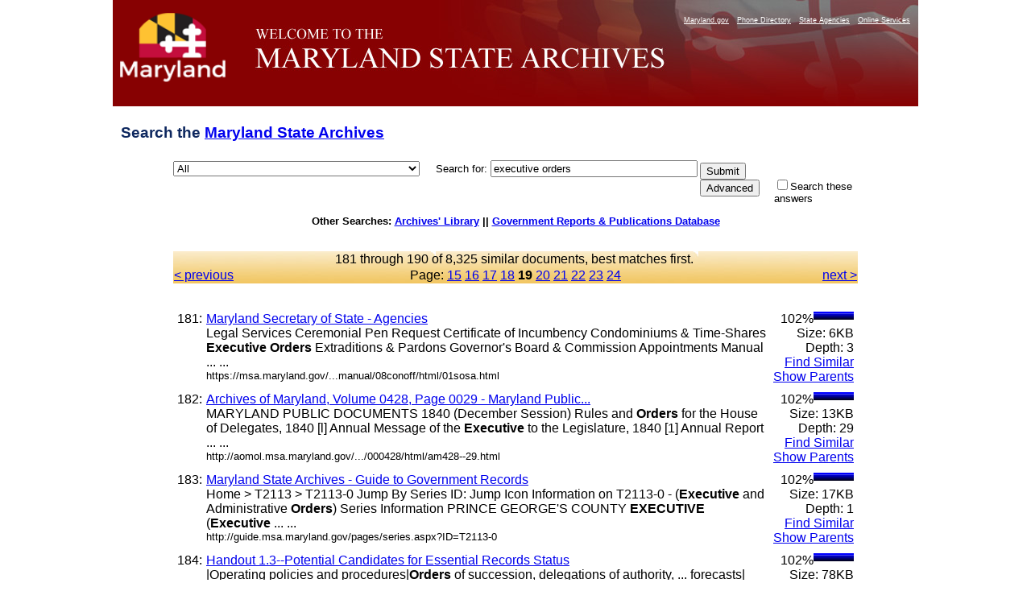

--- FILE ---
content_type: text/html
request_url: https://query.msa.maryland.gov/texis/search/mlt.html?query=executive+orders&pr=All&prox=page&rorder=500&rprox=500&rdfreq=500&rwfreq=500&rlead=500&rdepth=0&sufs=0&order=r&opts=adv&cmd=mlt&id=598a8c9dd&m=1&p=1&maxr=668&jump=180&sk=............9........_........1........-,...........1.13........_.......2.4..1......-,...........3.18........_.......5.4..2....1..-,...........3.28........_.......5.4..2....1..-,...........3.37........_.....1..5.4..2....1..-,...........3.47........_.....1..5.4..2....1..-,...........3.57........_.....1..5.4..2....1..-,...........4.61........_..1..1.1.1.7.9..2....3..-,...........9.61........_..1..1.1.1.11.12..5...2.3..-,...........13.61........_.1.1..1.1.1.12.15..6..1.2.3..-,.....1..1....13.61....1.._...1....1.1.1.1.6.1.1.1..2-.,.....2..2....13.61.._............1..........-..1.._1...1....1.3.3.1.6.1.1.1..4-.,.....4..2....13.61.._............1..........-..1.._2...1....1.3.9.1.6.1.1.1..6-.,.....5..3....13.61.._........1....1..........-..1.._3...1....1.4.10.1.6.1.1.1..6-.,.....7..4....13.61.._....1....1....2..........-..1.._3...1....1.4.10.1.6.1.1.1..11-.,.....7..4....13.61.._....1....1....3..........-..1.._3...1..1.1.1.4.10.1.6.1.1.1..18-.&dropXSL=html
body_size: 56727
content:
<HTML xmlns:u="http://www.thunderstone.com/ParametricSearch/1.0/" xmlns:ts="http://www.thunderstone.com/xml/2.0/">
<HEAD>
<meta http-equiv="Content-Type" content="text/html; charset=UTF-8">
<META name="robots" content="noindex">
<TITLE>Search the Archives: executive orders</TITLE>
<style type="text/css">
                    .groupIndent {margin-left: 1cm}
                    body {
                        
						font-family: Arial, Helvetica, sans-serif;
font-size: 80%;
background-color: #ffffff;
/*background-image: url(http://msa.md.gov/msa/homepage/images/page/bodybg.gif);*/
background-position: center;
margin: 0px;
padding: 0px;
text-align: center;
						
                    }
                    th {
                        vertical-align: top;
                    }
                    td {
                        vertical-align: top;
                    }
                    td.results {
                        vertical-align: top;
                        border-right: 0pt solid black;
                    }
                    td.refine {
                        padding-left: 1em;
                        background-color: #DDFFDD;
                        border-left: 1pt solid black;
                    }
                    .result {
                        margin-bottom: 1em;
                    }
					
#footer {
	clear: both;
	background-color: #870102;
	color: #E3E3E3;
	text-align: right;
	margin: 0px;
	padding: 10px 5px 5px 0px;
	width: 1000px;
    margin-left: auto;
    margin-right: auto;
}
#footer a {
	color: #FFFF99;
	text-decoration: none;
}
#container {
	width: 1000px;
	text-align: left;
	margin-left: auto;
	margin-right: auto;
	text-align: left;
	margin-top:0px;
	margin-bottom:0px;
	background-color: #666666;
	padding: 0px;
}
#banner {
	height: 132px;
	width:1000px;
	background-image: url(https://msa.maryland.gov/msa/homepage/images/page/banner8.jpg);
	background-repeat: no-repeat;
}
#mdlogo {
	float: left;
	height: 132px;
	width: 168px;
}
@media handheld {
#mdlogo { display: none; }
}
h1{
	font-family: Geneva, Arial, Helvetica, sans-serif;
	font-size: 1.5em;

	padding: .5em 10px .5em 10px;
	color: #0e285f;
}
#levelOnefeatures P {
	PADDING-RIGHT: 10px; PADDING-LEFT: 10px; FONT-WEIGHT: normal; FONT-SIZE: 100%; MARGIN-BOTTOM: 12px; COLOR:#3B4551; LINE-HEIGHT: normal; font-family:Verdana, Arial, Helvetica, sans-serif /*color was #005983, 42525a*/
}
	form {
						width: 1000px;
	text-align: left;
	margin-left: auto;
	margin-right: auto;
					}
	table {
	text-align: left;
	margin-left: auto;
	margin-right: auto;
					}

                </style>
<script type="text/javascript" src="https://www.maryland.gov/branding/statewideNavigation.js"></script>
</HEAD>
<BODY BGCOLOR="white">
<div id="container"><div id="banner">
<br><div id="mdlogo"><a href="https://www.maryland.gov"><img src="https://msa.maryland.gov/msa/homepage/egov/img/mdgov_crown_logo.png" alt="maryland.gov" width="150" height="90" border="0"></a></div>
<div align="right"><script type="text/javascript">showStatewideNavigation("white");</script></div>
</div></div>
<!--115 /search:3818: REX: Unneeded escape sequence `\_': treated as plain `_'--><!--115 /search:3819: REX: Unneeded escape sequence `\_': treated as plain `_'--><!--115 /search:3819: REX: Unneeded escape sequence `\_': treated as plain `_'--><FORM METHOD="get" ACTION="/texis/search"><TABLE WIDTH="850" BORDER="0" CELLSPACING="0" CELLPADDING="0">
<INPUT TYPE="hidden" NAME="mode" VALUE=""><INPUT TYPE="hidden" NAME="opts" VALUE="adv"><INPUT TYPE="hidden" NAME="dropXSL" VALUE="html"><INPUT TYPE="hidden" NAME="prox" VALUE="page"><INPUT TYPE="hidden" NAME="rorder" VALUE="500"><INPUT TYPE="hidden" NAME="rprox" VALUE="500"><INPUT TYPE="hidden" NAME="rdfreq" VALUE="500"><INPUT TYPE="hidden" NAME="rwfreq" VALUE="500"><INPUT TYPE="hidden" NAME="rlead" VALUE="500"><INPUT TYPE="hidden" NAME="rdepth" VALUE="0"><INPUT TYPE="hidden" NAME="sufs" VALUE="0"><INPUT TYPE="hidden" NAME="order" VALUE="r"><h1>Search the <a HREF="https://msa.maryland.gov/" title="Back to homepage">Maryland State Archives</a>
</h1>
<TR>
<TD width="10%" NOWRAP>
<select name="pr" id="site"><option value="All" selected>All</option>
<option value="african_american_research_coll">African American Research</option>
<option value="art_collection">Art Collection</option>
<option value="aom_coll">Archives of Maryland Online</option>
<option value="baltimorecityhist1_coll">Baltimore City Archives</option>
<option value="bio_coll">Biography Files</option>
<option value="esr_coll">Early State Records</option>
<option value="guide_coll">Guide to Government Records Website</option>
<option value="guide_meta">Guide to Government Records Files</option>
<option value="probate_carr">-Colonial Era Probate Record Index</option>
<option value="mdslavery_coll">Legacy of Slavery</option>
<option value="pgfreedomrecords_coll">-Prince George's County Freedom Records Index</option>
<option value="mdhistory_coll">Maryland History</option>
<option value="mdmanual_coll">Maryland Manual On-Line</option>
<option value="mayis_coll">Mayis Indigenous Records</option>
<option value="records_guide">Records Management</option>
<option value="special_coll">Special Collections</option>
<option value="carr_group">St. Mary's City Career Files</option>
<option value="teachingamericanhistory_coll">Teaching American History</option>
<option value="newsletters">MSA Newsletters (The Bulldog, The Clamshell)</option></select>     
	  <FONT FACE="Arial,Helvetica" SIZE="-1">Search for: </FONT><FONT FACE="Arial,Helvetica"><INPUT SIZE="30" NAME="query" VALUE="executive orders"></FONT>
</TD>
<TD rowspan="100"><table><tr><td>
<INPUT TYPE="submit" NAME="submit" VALUE="Submit"><INPUT TYPE="submit" NAME="cmd" VALUE="Advanced">
</td></tr></table></TD>
</TR>
<TR>
<TD> </TD>
<TD><FONT SIZE="-1" FACE="Arial,Helvetica"><INPUT TYPE="CHECKBOX" NAME="refine" VALUE="executive orders">Search these answers</FONT></TD>
</TR>
</TABLE></FORM>
<b>Other Searches: <a href="http://library.msa.maryland.gov/pages/home.aspx">Archives' Library</a> ||
		   <a href="http://www.mdarchives.state.md.us/msa/refserv/govpub/html/search.html">Government Reports &amp; Publications Database</a></b><br><br><br><TABLE WIDTH="850" BORDER="0" CELLPADDING="1" CELLSPACING="0" style="background-image:url(https://msa.maryland.gov/msa/homepage/images/page/tabright2.jpg)" margin-left="auto" margin-right="auto">
<TR><TD COLSPAN="3" ALIGN="CENTER"><FONT FACE="Arial,Helvetica">181 through 190 of 
 8,325 similar documents, best matches first. <a href=""></a></FONT></TD></TR>
<TR>
<TD WIDTH="20%" VALIGN="CENTER" ALIGN="LEFT"><FONT FACE="Arial,Helvetica"><a href="/texis/search/mlt.html?query=executive+orders&amp;pr=All&amp;prox=page&amp;rorder=500&amp;rprox=500&amp;rdfreq=500&amp;rwfreq=500&amp;rlead=500&amp;rdepth=0&amp;sufs=0&amp;order=r&amp;opts=adv&amp;cmd=mlt&amp;id=598a8c9dd&amp;m=1&amp;p=1&amp;maxr=668&amp;jump=170&amp;sk=............9........_........1........-,...........1.13........_.......2.4..1......-,...........3.18........_.......5.4..2....1..-,...........3.28........_.......5.4..2....1..-,...........3.37........_.....1..5.4..2....1..-,...........3.47........_.....1..5.4..2....1..-,...........3.57........_.....1..5.4..2....1..-,...........4.61........_..1..1.1.1.7.9..2....3..-,...........9.61........_..1..1.1.1.11.12..5...2.3..-,...........13.61........_.1.1..1.1.1.12.15..6..1.2.3..-,.....1..1....13.61....1.._...1....1.1.1.1.6.1.1.1..2-.,.....2..2....13.61.._............1..........-..1.._1...1....1.3.3.1.6.1.1.1..4-.,.....4..2....13.61.._............1..........-..1.._2...1....1.3.9.1.6.1.1.1..6-.,.....5..3....13.61.._........1....1..........-..1.._3...1....1.4.10.1.6.1.1.1..6-.,.....7..4....13.61.._....1....1....2..........-..1.._3...1....1.4.10.1.6.1.1.1..11-.,.....7..4....13.61.._....1....1....3..........-..1.._3...1..1.1.1.4.10.1.6.1.1.1..18-.,.....7..4....13.61.._....1....1....3..........-..1.._3..2.1.3.2.1.1.4.10.1.10.1.1.1..18-.,.....7..4....13.61.._....1....1....3..........-..1.._4..3.1.6.4.4.1.4.11.1.11.1.1.1..18-.,.....7..6.1...14.61.._....1....1....4..........-..1.._5..3.1.6.4.6.3.4.12.1.11.1.1.1..19-.&amp;dropXSL=html">&lt; previous
                                        </a></FONT></TD>
<TD ALIGN="CENTER" WIDTH="60%"><FONT FACE="Arial,Helvetica">Page: <a href="/texis/search/mlt.html?query=executive+orders&amp;pr=All&amp;prox=page&amp;rorder=500&amp;rprox=500&amp;rdfreq=500&amp;rwfreq=500&amp;rlead=500&amp;rdepth=0&amp;sufs=0&amp;order=r&amp;opts=adv&amp;cmd=mlt&amp;id=598a8c9dd&amp;m=1&amp;p=1&amp;maxr=668&amp;jump=140&amp;sk=............9........_........1........-,...........1.13........_.......2.4..1......-,...........3.18........_.......5.4..2....1..-,...........3.28........_.......5.4..2....1..-,...........3.37........_.....1..5.4..2....1..-,...........3.47........_.....1..5.4..2....1..-,...........3.57........_.....1..5.4..2....1..-,...........4.61........_..1..1.1.1.7.9..2....3..-,...........9.61........_..1..1.1.1.11.12..5...2.3..-,...........13.61........_.1.1..1.1.1.12.15..6..1.2.3..-,.....1..1....13.61....1.._...1....1.1.1.1.6.1.1.1..2-.,.....2..2....13.61.._............1..........-..1.._1...1....1.3.3.1.6.1.1.1..4-.,.....4..2....13.61.._............1..........-..1.._2...1....1.3.9.1.6.1.1.1..6-.,.....5..3....13.61.._........1....1..........-..1.._3...1....1.4.10.1.6.1.1.1..6-.,.....7..4....13.61.._....1....1....2..........-..1.._3...1....1.4.10.1.6.1.1.1..11-.,.....7..4....13.61.._....1....1....3..........-..1.._3...1..1.1.1.4.10.1.6.1.1.1..18-.,.....7..4....13.61.._....1....1....3..........-..1.._3..2.1.3.2.1.1.4.10.1.10.1.1.1..18-.,.....7..4....13.61.._....1....1....3..........-..1.._4..3.1.6.4.4.1.4.11.1.11.1.1.1..18-.,.....7..6.1...14.61.._....1....1....4..........-..1.._5..3.1.6.4.6.3.4.12.1.11.1.1.1..19-.&amp;dropXSL=html">15</a> <a href="/texis/search/mlt.html?query=executive+orders&amp;pr=All&amp;prox=page&amp;rorder=500&amp;rprox=500&amp;rdfreq=500&amp;rwfreq=500&amp;rlead=500&amp;rdepth=0&amp;sufs=0&amp;order=r&amp;opts=adv&amp;cmd=mlt&amp;id=598a8c9dd&amp;m=1&amp;p=1&amp;maxr=668&amp;jump=150&amp;sk=............9........_........1........-,...........1.13........_.......2.4..1......-,...........3.18........_.......5.4..2....1..-,...........3.28........_.......5.4..2....1..-,...........3.37........_.....1..5.4..2....1..-,...........3.47........_.....1..5.4..2....1..-,...........3.57........_.....1..5.4..2....1..-,...........4.61........_..1..1.1.1.7.9..2....3..-,...........9.61........_..1..1.1.1.11.12..5...2.3..-,...........13.61........_.1.1..1.1.1.12.15..6..1.2.3..-,.....1..1....13.61....1.._...1....1.1.1.1.6.1.1.1..2-.,.....2..2....13.61.._............1..........-..1.._1...1....1.3.3.1.6.1.1.1..4-.,.....4..2....13.61.._............1..........-..1.._2...1....1.3.9.1.6.1.1.1..6-.,.....5..3....13.61.._........1....1..........-..1.._3...1....1.4.10.1.6.1.1.1..6-.,.....7..4....13.61.._....1....1....2..........-..1.._3...1....1.4.10.1.6.1.1.1..11-.,.....7..4....13.61.._....1....1....3..........-..1.._3...1..1.1.1.4.10.1.6.1.1.1..18-.,.....7..4....13.61.._....1....1....3..........-..1.._3..2.1.3.2.1.1.4.10.1.10.1.1.1..18-.,.....7..4....13.61.._....1....1....3..........-..1.._4..3.1.6.4.4.1.4.11.1.11.1.1.1..18-.,.....7..6.1...14.61.._....1....1....4..........-..1.._5..3.1.6.4.6.3.4.12.1.11.1.1.1..19-.&amp;dropXSL=html">16</a> <a href="/texis/search/mlt.html?query=executive+orders&amp;pr=All&amp;prox=page&amp;rorder=500&amp;rprox=500&amp;rdfreq=500&amp;rwfreq=500&amp;rlead=500&amp;rdepth=0&amp;sufs=0&amp;order=r&amp;opts=adv&amp;cmd=mlt&amp;id=598a8c9dd&amp;m=1&amp;p=1&amp;maxr=668&amp;jump=160&amp;sk=............9........_........1........-,...........1.13........_.......2.4..1......-,...........3.18........_.......5.4..2....1..-,...........3.28........_.......5.4..2....1..-,...........3.37........_.....1..5.4..2....1..-,...........3.47........_.....1..5.4..2....1..-,...........3.57........_.....1..5.4..2....1..-,...........4.61........_..1..1.1.1.7.9..2....3..-,...........9.61........_..1..1.1.1.11.12..5...2.3..-,...........13.61........_.1.1..1.1.1.12.15..6..1.2.3..-,.....1..1....13.61....1.._...1....1.1.1.1.6.1.1.1..2-.,.....2..2....13.61.._............1..........-..1.._1...1....1.3.3.1.6.1.1.1..4-.,.....4..2....13.61.._............1..........-..1.._2...1....1.3.9.1.6.1.1.1..6-.,.....5..3....13.61.._........1....1..........-..1.._3...1....1.4.10.1.6.1.1.1..6-.,.....7..4....13.61.._....1....1....2..........-..1.._3...1....1.4.10.1.6.1.1.1..11-.,.....7..4....13.61.._....1....1....3..........-..1.._3...1..1.1.1.4.10.1.6.1.1.1..18-.,.....7..4....13.61.._....1....1....3..........-..1.._3..2.1.3.2.1.1.4.10.1.10.1.1.1..18-.,.....7..4....13.61.._....1....1....3..........-..1.._4..3.1.6.4.4.1.4.11.1.11.1.1.1..18-.,.....7..6.1...14.61.._....1....1....4..........-..1.._5..3.1.6.4.6.3.4.12.1.11.1.1.1..19-.&amp;dropXSL=html">17</a> <a href="/texis/search/mlt.html?query=executive+orders&amp;pr=All&amp;prox=page&amp;rorder=500&amp;rprox=500&amp;rdfreq=500&amp;rwfreq=500&amp;rlead=500&amp;rdepth=0&amp;sufs=0&amp;order=r&amp;opts=adv&amp;cmd=mlt&amp;id=598a8c9dd&amp;m=1&amp;p=1&amp;maxr=668&amp;jump=170&amp;sk=............9........_........1........-,...........1.13........_.......2.4..1......-,...........3.18........_.......5.4..2....1..-,...........3.28........_.......5.4..2....1..-,...........3.37........_.....1..5.4..2....1..-,...........3.47........_.....1..5.4..2....1..-,...........3.57........_.....1..5.4..2....1..-,...........4.61........_..1..1.1.1.7.9..2....3..-,...........9.61........_..1..1.1.1.11.12..5...2.3..-,...........13.61........_.1.1..1.1.1.12.15..6..1.2.3..-,.....1..1....13.61....1.._...1....1.1.1.1.6.1.1.1..2-.,.....2..2....13.61.._............1..........-..1.._1...1....1.3.3.1.6.1.1.1..4-.,.....4..2....13.61.._............1..........-..1.._2...1....1.3.9.1.6.1.1.1..6-.,.....5..3....13.61.._........1....1..........-..1.._3...1....1.4.10.1.6.1.1.1..6-.,.....7..4....13.61.._....1....1....2..........-..1.._3...1....1.4.10.1.6.1.1.1..11-.,.....7..4....13.61.._....1....1....3..........-..1.._3...1..1.1.1.4.10.1.6.1.1.1..18-.,.....7..4....13.61.._....1....1....3..........-..1.._3..2.1.3.2.1.1.4.10.1.10.1.1.1..18-.,.....7..4....13.61.._....1....1....3..........-..1.._4..3.1.6.4.4.1.4.11.1.11.1.1.1..18-.,.....7..6.1...14.61.._....1....1....4..........-..1.._5..3.1.6.4.6.3.4.12.1.11.1.1.1..19-.&amp;dropXSL=html">18</a> <B>19</B> <a href="/texis/search/mlt.html?query=executive+orders&amp;pr=All&amp;prox=page&amp;rorder=500&amp;rprox=500&amp;rdfreq=500&amp;rwfreq=500&amp;rlead=500&amp;rdepth=0&amp;sufs=0&amp;order=r&amp;opts=adv&amp;cmd=mlt&amp;id=598a8c9dd&amp;m=1&amp;p=1&amp;maxr=668&amp;jump=190&amp;sk=............9........_........1........-,...........1.13........_.......2.4..1......-,...........3.18........_.......5.4..2....1..-,...........3.28........_.......5.4..2....1..-,...........3.37........_.....1..5.4..2....1..-,...........3.47........_.....1..5.4..2....1..-,...........3.57........_.....1..5.4..2....1..-,...........4.61........_..1..1.1.1.7.9..2....3..-,...........9.61........_..1..1.1.1.11.12..5...2.3..-,...........13.61........_.1.1..1.1.1.12.15..6..1.2.3..-,.....1..1....13.61....1.._...1....1.1.1.1.6.1.1.1..2-.,.....2..2....13.61.._............1..........-..1.._1...1....1.3.3.1.6.1.1.1..4-.,.....4..2....13.61.._............1..........-..1.._2...1....1.3.9.1.6.1.1.1..6-.,.....5..3....13.61.._........1....1..........-..1.._3...1....1.4.10.1.6.1.1.1..6-.,.....7..4....13.61.._....1....1....2..........-..1.._3...1....1.4.10.1.6.1.1.1..11-.,.....7..4....13.61.._....1....1....3..........-..1.._3...1..1.1.1.4.10.1.6.1.1.1..18-.,.....7..4....13.61.._....1....1....3..........-..1.._3..2.1.3.2.1.1.4.10.1.10.1.1.1..18-.,.....7..4....13.61.._....1....1....3..........-..1.._4..3.1.6.4.4.1.4.11.1.11.1.1.1..18-.,.....7..6.1...14.61.._....1....1....4..........-..1.._5..3.1.6.4.6.3.4.12.1.11.1.1.1..19-.&amp;dropXSL=html">20</a> <a href="/texis/search/mlt.html?query=executive+orders&amp;pr=All&amp;prox=page&amp;rorder=500&amp;rprox=500&amp;rdfreq=500&amp;rwfreq=500&amp;rlead=500&amp;rdepth=0&amp;sufs=0&amp;order=r&amp;opts=adv&amp;cmd=mlt&amp;id=598a8c9dd&amp;m=1&amp;p=1&amp;maxr=668&amp;jump=200&amp;sk=............9........_........1........-,...........1.13........_.......2.4..1......-,...........3.18........_.......5.4..2....1..-,...........3.28........_.......5.4..2....1..-,...........3.37........_.....1..5.4..2....1..-,...........3.47........_.....1..5.4..2....1..-,...........3.57........_.....1..5.4..2....1..-,...........4.61........_..1..1.1.1.7.9..2....3..-,...........9.61........_..1..1.1.1.11.12..5...2.3..-,...........13.61........_.1.1..1.1.1.12.15..6..1.2.3..-,.....1..1....13.61....1.._...1....1.1.1.1.6.1.1.1..2-.,.....2..2....13.61.._............1..........-..1.._1...1....1.3.3.1.6.1.1.1..4-.,.....4..2....13.61.._............1..........-..1.._2...1....1.3.9.1.6.1.1.1..6-.,.....5..3....13.61.._........1....1..........-..1.._3...1....1.4.10.1.6.1.1.1..6-.,.....7..4....13.61.._....1....1....2..........-..1.._3...1....1.4.10.1.6.1.1.1..11-.,.....7..4....13.61.._....1....1....3..........-..1.._3...1..1.1.1.4.10.1.6.1.1.1..18-.,.....7..4....13.61.._....1....1....3..........-..1.._3..2.1.3.2.1.1.4.10.1.10.1.1.1..18-.,.....7..4....13.61.._....1....1....3..........-..1.._4..3.1.6.4.4.1.4.11.1.11.1.1.1..18-.,.....7..6.1...14.61.._....1....1....4..........-..1.._5..3.1.6.4.6.3.4.12.1.11.1.1.1..19-.&amp;dropXSL=html">21</a> <a href="/texis/search/mlt.html?query=executive+orders&amp;pr=All&amp;prox=page&amp;rorder=500&amp;rprox=500&amp;rdfreq=500&amp;rwfreq=500&amp;rlead=500&amp;rdepth=0&amp;sufs=0&amp;order=r&amp;opts=adv&amp;cmd=mlt&amp;id=598a8c9dd&amp;m=1&amp;p=1&amp;maxr=668&amp;jump=210&amp;sk=............9........_........1........-,...........1.13........_.......2.4..1......-,...........3.18........_.......5.4..2....1..-,...........3.28........_.......5.4..2....1..-,...........3.37........_.....1..5.4..2....1..-,...........3.47........_.....1..5.4..2....1..-,...........3.57........_.....1..5.4..2....1..-,...........4.61........_..1..1.1.1.7.9..2....3..-,...........9.61........_..1..1.1.1.11.12..5...2.3..-,...........13.61........_.1.1..1.1.1.12.15..6..1.2.3..-,.....1..1....13.61....1.._...1....1.1.1.1.6.1.1.1..2-.,.....2..2....13.61.._............1..........-..1.._1...1....1.3.3.1.6.1.1.1..4-.,.....4..2....13.61.._............1..........-..1.._2...1....1.3.9.1.6.1.1.1..6-.,.....5..3....13.61.._........1....1..........-..1.._3...1....1.4.10.1.6.1.1.1..6-.,.....7..4....13.61.._....1....1....2..........-..1.._3...1....1.4.10.1.6.1.1.1..11-.,.....7..4....13.61.._....1....1....3..........-..1.._3...1..1.1.1.4.10.1.6.1.1.1..18-.,.....7..4....13.61.._....1....1....3..........-..1.._3..2.1.3.2.1.1.4.10.1.10.1.1.1..18-.,.....7..4....13.61.._....1....1....3..........-..1.._4..3.1.6.4.4.1.4.11.1.11.1.1.1..18-.,.....7..6.1...14.61.._....1....1....4..........-..1.._5..3.1.6.4.6.3.4.12.1.11.1.1.1..19-.&amp;dropXSL=html">22</a> <a href="/texis/search/mlt.html?query=executive+orders&amp;pr=All&amp;prox=page&amp;rorder=500&amp;rprox=500&amp;rdfreq=500&amp;rwfreq=500&amp;rlead=500&amp;rdepth=0&amp;sufs=0&amp;order=r&amp;opts=adv&amp;cmd=mlt&amp;id=598a8c9dd&amp;m=1&amp;p=1&amp;maxr=668&amp;jump=220&amp;sk=............9........_........1........-,...........1.13........_.......2.4..1......-,...........3.18........_.......5.4..2....1..-,...........3.28........_.......5.4..2....1..-,...........3.37........_.....1..5.4..2....1..-,...........3.47........_.....1..5.4..2....1..-,...........3.57........_.....1..5.4..2....1..-,...........4.61........_..1..1.1.1.7.9..2....3..-,...........9.61........_..1..1.1.1.11.12..5...2.3..-,...........13.61........_.1.1..1.1.1.12.15..6..1.2.3..-,.....1..1....13.61....1.._...1....1.1.1.1.6.1.1.1..2-.,.....2..2....13.61.._............1..........-..1.._1...1....1.3.3.1.6.1.1.1..4-.,.....4..2....13.61.._............1..........-..1.._2...1....1.3.9.1.6.1.1.1..6-.,.....5..3....13.61.._........1....1..........-..1.._3...1....1.4.10.1.6.1.1.1..6-.,.....7..4....13.61.._....1....1....2..........-..1.._3...1....1.4.10.1.6.1.1.1..11-.,.....7..4....13.61.._....1....1....3..........-..1.._3...1..1.1.1.4.10.1.6.1.1.1..18-.,.....7..4....13.61.._....1....1....3..........-..1.._3..2.1.3.2.1.1.4.10.1.10.1.1.1..18-.,.....7..4....13.61.._....1....1....3..........-..1.._4..3.1.6.4.4.1.4.11.1.11.1.1.1..18-.,.....7..6.1...14.61.._....1....1....4..........-..1.._5..3.1.6.4.6.3.4.12.1.11.1.1.1..19-.&amp;dropXSL=html">23</a> <a href="/texis/search/mlt.html?query=executive+orders&amp;pr=All&amp;prox=page&amp;rorder=500&amp;rprox=500&amp;rdfreq=500&amp;rwfreq=500&amp;rlead=500&amp;rdepth=0&amp;sufs=0&amp;order=r&amp;opts=adv&amp;cmd=mlt&amp;id=598a8c9dd&amp;m=1&amp;p=1&amp;maxr=668&amp;jump=230&amp;sk=............9........_........1........-,...........1.13........_.......2.4..1......-,...........3.18........_.......5.4..2....1..-,...........3.28........_.......5.4..2....1..-,...........3.37........_.....1..5.4..2....1..-,...........3.47........_.....1..5.4..2....1..-,...........3.57........_.....1..5.4..2....1..-,...........4.61........_..1..1.1.1.7.9..2....3..-,...........9.61........_..1..1.1.1.11.12..5...2.3..-,...........13.61........_.1.1..1.1.1.12.15..6..1.2.3..-,.....1..1....13.61....1.._...1....1.1.1.1.6.1.1.1..2-.,.....2..2....13.61.._............1..........-..1.._1...1....1.3.3.1.6.1.1.1..4-.,.....4..2....13.61.._............1..........-..1.._2...1....1.3.9.1.6.1.1.1..6-.,.....5..3....13.61.._........1....1..........-..1.._3...1....1.4.10.1.6.1.1.1..6-.,.....7..4....13.61.._....1....1....2..........-..1.._3...1....1.4.10.1.6.1.1.1..11-.,.....7..4....13.61.._....1....1....3..........-..1.._3...1..1.1.1.4.10.1.6.1.1.1..18-.,.....7..4....13.61.._....1....1....3..........-..1.._3..2.1.3.2.1.1.4.10.1.10.1.1.1..18-.,.....7..4....13.61.._....1....1....3..........-..1.._4..3.1.6.4.4.1.4.11.1.11.1.1.1..18-.,.....7..6.1...14.61.._....1....1....4..........-..1.._5..3.1.6.4.6.3.4.12.1.11.1.1.1..19-.&amp;dropXSL=html">24</a></FONT></TD>
<TD WIDTH="20%" ALIGN="RIGHT"><FONT FACE="Arial,Helvetica"><a href="/texis/search/mlt.html?query=executive+orders&amp;pr=All&amp;prox=page&amp;rorder=500&amp;rprox=500&amp;rdfreq=500&amp;rwfreq=500&amp;rlead=500&amp;rdepth=0&amp;sufs=0&amp;order=r&amp;opts=adv&amp;cmd=mlt&amp;id=598a8c9dd&amp;m=1&amp;p=1&amp;maxr=668&amp;jump=190&amp;sk=............9........_........1........-,...........1.13........_.......2.4..1......-,...........3.18........_.......5.4..2....1..-,...........3.28........_.......5.4..2....1..-,...........3.37........_.....1..5.4..2....1..-,...........3.47........_.....1..5.4..2....1..-,...........3.57........_.....1..5.4..2....1..-,...........4.61........_..1..1.1.1.7.9..2....3..-,...........9.61........_..1..1.1.1.11.12..5...2.3..-,...........13.61........_.1.1..1.1.1.12.15..6..1.2.3..-,.....1..1....13.61....1.._...1....1.1.1.1.6.1.1.1..2-.,.....2..2....13.61.._............1..........-..1.._1...1....1.3.3.1.6.1.1.1..4-.,.....4..2....13.61.._............1..........-..1.._2...1....1.3.9.1.6.1.1.1..6-.,.....5..3....13.61.._........1....1..........-..1.._3...1....1.4.10.1.6.1.1.1..6-.,.....7..4....13.61.._....1....1....2..........-..1.._3...1....1.4.10.1.6.1.1.1..11-.,.....7..4....13.61.._....1....1....3..........-..1.._3...1..1.1.1.4.10.1.6.1.1.1..18-.,.....7..4....13.61.._....1....1....3..........-..1.._3..2.1.3.2.1.1.4.10.1.10.1.1.1..18-.,.....7..4....13.61.._....1....1....3..........-..1.._4..3.1.6.4.4.1.4.11.1.11.1.1.1..18-.,.....7..6.1...14.61.._....1....1....4..........-..1.._5..3.1.6.4.6.3.4.12.1.11.1.1.1..19-.&amp;dropXSL=html"> next &gt;
                                        </a></FONT></TD>
</TR>
</TABLE>
<br><BR><TABLE WIDTH="850" BORDER="0" CELLPADDING="0" CELLSPACING="0"><TR>
<TD VALIGN="TOP">
<TABLE WIDTH="850" BORDER="0" CELLPADDING="0" CELLSPACING="5"><TR>
<TD VALIGN="TOP"><FONT FACE="Arial,Helvetica">181:</FONT></TD>
<TD VALIGN="TOP" WIDTH="99%"><FONT FACE="Arial,Helvetica"><A HREF="https://msa.maryland.gov/msa/mdmanual/08conoff/html/01sosa.html">Maryland Secretary of State - Agencies</A><br>Legal Services Ceremonial Pen Request Certificate of Incumbency Condominiums &amp; Time-Shares <b>Executive</b> <b>Orders</b> Extraditions &amp; Pardons Governor's Board &amp; Commission Appointments Manual ... ...<br><FONT SIZE="-1">https://msa.maryland.gov/...manual/08conoff/html/01sosa.html</FONT></FONT></TD>
<TD VALIGN="TOP" NOWRAP ALIGN="RIGHT"><FONT FACE="Arial,Helvetica">102%<img src="/bar1.gif" align="top" height="10" width="50" alt="**********"><img src="/bar0.gif" align="top" height="10" width="0" alt=""><br>Size: 6KB<br>Depth: 3<br><A HREF="/texis/search/mlt.html?query=executive+orders&amp;pr=All&amp;prox=page&amp;rorder=500&amp;rprox=500&amp;rdfreq=500&amp;rwfreq=500&amp;rlead=500&amp;rdepth=0&amp;sufs=0&amp;order=r&amp;opts=adv&amp;cmd=mlt&amp;id=693f681cc6&amp;m=0&amp;p=11&amp;dropXSL=html">Find Similar</A><br><A HREF="/texis/search/links.html?query=executive+orders&amp;pr=All&amp;prox=page&amp;rorder=500&amp;rprox=500&amp;rdfreq=500&amp;rwfreq=500&amp;rlead=500&amp;rdepth=0&amp;sufs=0&amp;order=r&amp;opts=adv&amp;cmd=links&amp;id=693f681cc6&amp;m=0&amp;p=11&amp;dropXSL=html">Show Parents</A><br></FONT></TD>
</TR></TABLE>
<TABLE WIDTH="850" BORDER="0" CELLPADDING="0" CELLSPACING="5"><TR>
<TD VALIGN="TOP"><FONT FACE="Arial,Helvetica">182:</FONT></TD>
<TD VALIGN="TOP" WIDTH="99%"><FONT FACE="Arial,Helvetica"><A HREF="http://aomol.msa.maryland.gov/000001/000428/html/am428--29.html">Archives of Maryland, Volume 0428, Page 0029 - Maryland Public...</A><br>MARYLAND PUBLIC DOCUMENTS 1840 (December Session) Rules and <b>Orders</b> for the House of Delegates, 1840 [l] Annual Message of the <b>Executive</b> to the Legislature, 1840 [1] Annual Report ... ...<br><FONT SIZE="-1">http://aomol.msa.maryland.gov/.../000428/html/am428--29.html</FONT></FONT></TD>
<TD VALIGN="TOP" NOWRAP ALIGN="RIGHT"><FONT FACE="Arial,Helvetica">102%<img src="/bar1.gif" align="top" height="10" width="50" alt="**********"><img src="/bar0.gif" align="top" height="10" width="0" alt=""><br>Size: 13KB<br>Depth: 29<br><A HREF="/texis/search/mlt.html?query=executive+orders&amp;pr=All&amp;prox=page&amp;rorder=500&amp;rprox=500&amp;rdfreq=500&amp;rwfreq=500&amp;rlead=500&amp;rdepth=0&amp;sufs=0&amp;order=r&amp;opts=adv&amp;cmd=mlt&amp;id=598a0458b19&amp;m=0&amp;p=1&amp;dropXSL=html">Find Similar</A><br><A HREF="/texis/search/links.html?query=executive+orders&amp;pr=All&amp;prox=page&amp;rorder=500&amp;rprox=500&amp;rdfreq=500&amp;rwfreq=500&amp;rlead=500&amp;rdepth=0&amp;sufs=0&amp;order=r&amp;opts=adv&amp;cmd=links&amp;id=598a0458b19&amp;m=0&amp;p=1&amp;dropXSL=html">Show Parents</A><br></FONT></TD>
</TR></TABLE>
<TABLE WIDTH="850" BORDER="0" CELLPADDING="0" CELLSPACING="5"><TR>
<TD VALIGN="TOP"><FONT FACE="Arial,Helvetica">183:</FONT></TD>
<TD VALIGN="TOP" WIDTH="99%"><FONT FACE="Arial,Helvetica"><A HREF="http://guide.msa.maryland.gov/pages/series.aspx?ID=T2113-0">Maryland State Archives - Guide to Government Records</A><br>Home &gt; T2113 &gt; T2113-0 Jump By Series ID: Jump Icon Information on T2113-0 - (<b>Executive</b> and Administrative <b>Orders</b>) Series Information PRINCE GEORGE'S COUNTY <b>EXECUTIVE</b> (<b>Executive</b> ... ...<br><FONT SIZE="-1">http://guide.msa.maryland.gov/pages/series.aspx?ID=T2113-0</FONT></FONT></TD>
<TD VALIGN="TOP" NOWRAP ALIGN="RIGHT"><FONT FACE="Arial,Helvetica">102%<img src="/bar1.gif" align="top" height="10" width="50" alt="**********"><img src="/bar0.gif" align="top" height="10" width="0" alt=""><br>Size: 17KB<br>Depth: 1<br><A HREF="/texis/search/mlt.html?query=executive+orders&amp;pr=All&amp;prox=page&amp;rorder=500&amp;rprox=500&amp;rdfreq=500&amp;rwfreq=500&amp;rlead=500&amp;rdepth=0&amp;sufs=0&amp;order=r&amp;opts=adv&amp;cmd=mlt&amp;id=6793746c2d5&amp;m=2&amp;p=0&amp;dropXSL=html">Find Similar</A><br><A HREF="/texis/search/links.html?query=executive+orders&amp;pr=All&amp;prox=page&amp;rorder=500&amp;rprox=500&amp;rdfreq=500&amp;rwfreq=500&amp;rlead=500&amp;rdepth=0&amp;sufs=0&amp;order=r&amp;opts=adv&amp;cmd=links&amp;id=6793746c2d5&amp;m=2&amp;p=0&amp;dropXSL=html">Show Parents</A><br></FONT></TD>
</TR></TABLE>
<TABLE WIDTH="850" BORDER="0" CELLPADDING="0" CELLSPACING="5"><TR>
<TD VALIGN="TOP"><FONT FACE="Arial,Helvetica">184:</FONT></TD>
<TD VALIGN="TOP" WIDTH="99%"><FONT FACE="Arial,Helvetica"><A HREF="https://msa.maryland.gov/msa/intromsa/html/record_mgmt1/er_material/handouts/ho_1_3_potential_candidates_for_er_status_final_07_2010.doc">Handout 1.3--Potential Candidates for Essential Records Status</A><br>|Operating policies and procedures|<b>Orders</b> of succession, delegations of authority, ... forecasts| |Past management|Board and <b>executive</b> meetings, reports, and official ... ...<br><FONT SIZE="-1">https://msa.maryland.gov/..._for_er_status_final_07_2010.doc</FONT></FONT></TD>
<TD VALIGN="TOP" NOWRAP ALIGN="RIGHT"><FONT FACE="Arial,Helvetica">102%<img src="/bar1.gif" align="top" height="10" width="50" alt="**********"><img src="/bar0.gif" align="top" height="10" width="0" alt=""><br>Size: 78KB<br>Depth: 3<br><A HREF="/texis/search/mlt.html?query=executive+orders&amp;pr=All&amp;prox=page&amp;rorder=500&amp;rprox=500&amp;rdfreq=500&amp;rwfreq=500&amp;rlead=500&amp;rdepth=0&amp;sufs=0&amp;order=r&amp;opts=adv&amp;cmd=mlt&amp;id=5f4e6693119&amp;m=0&amp;p=14&amp;dropXSL=html">Find Similar</A><br><A HREF="/texis/search/links.html?query=executive+orders&amp;pr=All&amp;prox=page&amp;rorder=500&amp;rprox=500&amp;rdfreq=500&amp;rwfreq=500&amp;rlead=500&amp;rdepth=0&amp;sufs=0&amp;order=r&amp;opts=adv&amp;cmd=links&amp;id=5f4e6693119&amp;m=0&amp;p=14&amp;dropXSL=html">Show Parents</A><br></FONT></TD>
</TR></TABLE>
<TABLE WIDTH="850" BORDER="0" CELLPADDING="0" CELLSPACING="5"><TR>
<TD VALIGN="TOP"><FONT FACE="Arial,Helvetica">185:</FONT></TD>
<TD VALIGN="TOP" WIDTH="99%"><FONT FACE="Arial,Helvetica"><A HREF="http://msa.maryland.gov/megafile/msa/speccol/sc5300/sc5339/000127/000000/000001/unrestricted/msa_sc_5458_51_678.pdf#search=executive%20orders">CALENDAR OF MARYLAND STATE PAPERS No. 5 <b>EXECUTIVE</b> MISCELLANEA</A><br>... June 1777. Boxes III to VI of the <b>Executive</b> Papers were not calendared, be- cause they contain the original drafts of letters, <b>orders</b>, resolu- tions, etc. of the Council of ... ...<br><FONT SIZE="-1">http://msa.maryland.gov/...restricted/msa_sc_5458_51_678.pdf</FONT></FONT></TD>
<TD VALIGN="TOP" NOWRAP ALIGN="RIGHT"><FONT FACE="Arial,Helvetica">102%<img src="/bar1.gif" align="top" height="10" width="50" alt="**********"><img src="/bar0.gif" align="top" height="10" width="0" alt=""><br>Size: 164.7MB<br>Depth: 3<br><A HREF="/texis/search/mlt.html?query=executive+orders&amp;pr=All&amp;prox=page&amp;rorder=500&amp;rprox=500&amp;rdfreq=500&amp;rwfreq=500&amp;rlead=500&amp;rdepth=0&amp;sufs=0&amp;order=r&amp;opts=adv&amp;cmd=mlt&amp;id=693d07a75&amp;m=0&amp;p=8&amp;dropXSL=html">Find Similar</A><br><A HREF="/texis/search/links.html?query=executive+orders&amp;pr=All&amp;prox=page&amp;rorder=500&amp;rprox=500&amp;rdfreq=500&amp;rwfreq=500&amp;rlead=500&amp;rdepth=0&amp;sufs=0&amp;order=r&amp;opts=adv&amp;cmd=links&amp;id=693d07a75&amp;m=0&amp;p=8&amp;dropXSL=html">Show Parents</A><br></FONT></TD>
</TR></TABLE>
<TABLE WIDTH="850" BORDER="0" CELLPADDING="0" CELLSPACING="5"><TR>
<TD VALIGN="TOP"><FONT FACE="Arial,Helvetica">186:</FONT></TD>
<TD VALIGN="TOP" WIDTH="99%"><FONT FACE="Arial,Helvetica"><A HREF="https://msa.maryland.gov/msa/mdmanual/26excom/defunct/html/27nut.html">Nutrition, Maryland State Advisory Council on</A><br>The State Advisory Council on Nutrition was created by the Governor in 1985 (<b>Executive</b> Order 01.01.1985.35). It was reformed in 1988 and 1996 (<b>Executive</b> <b>Orders</b> 01.01.1988.02, ... ...<br><FONT SIZE="-1">https://msa.maryland.gov/.../26excom/defunct/html/27nut.html</FONT></FONT></TD>
<TD VALIGN="TOP" NOWRAP ALIGN="RIGHT"><FONT FACE="Arial,Helvetica">102%<img src="/bar1.gif" align="top" height="10" width="50" alt="**********"><img src="/bar0.gif" align="top" height="10" width="0" alt=""><br>Size: 5KB<br>Depth: 3<br><A HREF="/texis/search/mlt.html?query=executive+orders&amp;pr=All&amp;prox=page&amp;rorder=500&amp;rprox=500&amp;rdfreq=500&amp;rwfreq=500&amp;rlead=500&amp;rdepth=0&amp;sufs=0&amp;order=r&amp;opts=adv&amp;cmd=mlt&amp;id=693f68cf15b&amp;m=0&amp;p=11&amp;dropXSL=html">Find Similar</A><br><A HREF="/texis/search/links.html?query=executive+orders&amp;pr=All&amp;prox=page&amp;rorder=500&amp;rprox=500&amp;rdfreq=500&amp;rwfreq=500&amp;rlead=500&amp;rdepth=0&amp;sufs=0&amp;order=r&amp;opts=adv&amp;cmd=links&amp;id=693f68cf15b&amp;m=0&amp;p=11&amp;dropXSL=html">Show Parents</A><br></FONT></TD>
</TR></TABLE>
<TABLE WIDTH="850" BORDER="0" CELLPADDING="0" CELLSPACING="5"><TR>
<TD VALIGN="TOP"><FONT FACE="Arial,Helvetica">187:</FONT></TD>
<TD VALIGN="TOP" WIDTH="99%"><FONT FACE="Arial,Helvetica"><A HREF="http://msa.maryland.gov/megafile/msa/stagsere/se1/se52/002900/002900/pdf/se52-2900.pdf#search=executive%20orders">DEPARTMENT OF GENERAL SERVICES RECORDS MANAGEMENT DIVISION RECORDS...</A><br>regulations to be published in the Maryland Register. These categories include: <b>executive</b> <b>orders</b>, gubernatorial appointments, General Assembly .bill synopses, judicial rules ... ...<br><FONT SIZE="-1">http://msa.maryland.gov/...2/002900/002900/pdf/se52-2900.pdf</FONT></FONT></TD>
<TD VALIGN="TOP" NOWRAP ALIGN="RIGHT"><FONT FACE="Arial,Helvetica">102%<img src="/bar1.gif" align="top" height="10" width="50" alt="**********"><img src="/bar0.gif" align="top" height="10" width="0" alt=""><br>Size: 698KB<br>Depth: 2<br><A HREF="/texis/search/mlt.html?query=executive+orders&amp;pr=All&amp;prox=page&amp;rorder=500&amp;rprox=500&amp;rdfreq=500&amp;rwfreq=500&amp;rlead=500&amp;rdepth=0&amp;sufs=0&amp;order=r&amp;opts=adv&amp;cmd=mlt&amp;id=679318c721&amp;m=2&amp;p=0&amp;dropXSL=html">Find Similar</A><br><A HREF="/texis/search/links.html?query=executive+orders&amp;pr=All&amp;prox=page&amp;rorder=500&amp;rprox=500&amp;rdfreq=500&amp;rwfreq=500&amp;rlead=500&amp;rdepth=0&amp;sufs=0&amp;order=r&amp;opts=adv&amp;cmd=links&amp;id=679318c721&amp;m=2&amp;p=0&amp;dropXSL=html">Show Parents</A><br></FONT></TD>
</TR></TABLE>
<TABLE WIDTH="850" BORDER="0" CELLPADDING="0" CELLSPACING="5"><TR>
<TD VALIGN="TOP"><FONT FACE="Arial,Helvetica">188:</FONT></TD>
<TD VALIGN="TOP" WIDTH="99%"><FONT FACE="Arial,Helvetica"><A HREF="http://guide.msa.maryland.gov/pages/series.aspx?ID=TM588">Maryland State Archives - Guide to Government Records</A><br>Home Introduction Reference and Research How To Place An Order Advanced Search Home &gt; TM588 Jump By Series ID: Jump Icon Information on TM588 - (<b>Executive</b> <b>Orders</b>) Series ... ...<br><FONT SIZE="-1">http://guide.msa.maryland.gov/pages/series.aspx?ID=TM588</FONT></FONT></TD>
<TD VALIGN="TOP" NOWRAP ALIGN="RIGHT"><FONT FACE="Arial,Helvetica">102%<img src="/bar1.gif" align="top" height="10" width="50" alt="**********"><img src="/bar0.gif" align="top" height="10" width="0" alt=""><br>Size: 25KB<br>Depth: 1<br><A HREF="/texis/search/mlt.html?query=executive+orders&amp;pr=All&amp;prox=page&amp;rorder=500&amp;rprox=500&amp;rdfreq=500&amp;rwfreq=500&amp;rlead=500&amp;rdepth=0&amp;sufs=0&amp;order=r&amp;opts=adv&amp;cmd=mlt&amp;id=67929fe718a&amp;m=2&amp;p=0&amp;dropXSL=html">Find Similar</A><br><A HREF="/texis/search/links.html?query=executive+orders&amp;pr=All&amp;prox=page&amp;rorder=500&amp;rprox=500&amp;rdfreq=500&amp;rwfreq=500&amp;rlead=500&amp;rdepth=0&amp;sufs=0&amp;order=r&amp;opts=adv&amp;cmd=links&amp;id=67929fe718a&amp;m=2&amp;p=0&amp;dropXSL=html">Show Parents</A><br></FONT></TD>
</TR></TABLE>
<TABLE WIDTH="850" BORDER="0" CELLPADDING="0" CELLSPACING="5"><TR>
<TD VALIGN="TOP"><FONT FACE="Arial,Helvetica">189:</FONT></TD>
<TD VALIGN="TOP" WIDTH="99%"><FONT FACE="Arial,Helvetica"><A HREF="https://guide.msa.maryland.gov/pages/history.aspx?ID=SH125">Maryland State Archives - Guide to Government Records</A><br>The commission recommended that proposed changes in the areas of privacy and the Public Information Act be implemented through legislation, <b>executive</b> <b>orders</b>, agency rules and ... ...<br><FONT SIZE="-1">https://guide.msa.maryland.gov/pages/history.aspx?ID=SH125</FONT></FONT></TD>
<TD VALIGN="TOP" NOWRAP ALIGN="RIGHT"><FONT FACE="Arial,Helvetica">102%<img src="/bar1.gif" align="top" height="10" width="50" alt="**********"><img src="/bar0.gif" align="top" height="10" width="0" alt=""><br>Size: 8KB<br>Depth: 2<br><A HREF="/texis/search/mlt.html?query=executive+orders&amp;pr=All&amp;prox=page&amp;rorder=500&amp;rprox=500&amp;rdfreq=500&amp;rwfreq=500&amp;rlead=500&amp;rdepth=0&amp;sufs=0&amp;order=r&amp;opts=adv&amp;cmd=mlt&amp;id=679296342a2&amp;m=2&amp;p=0&amp;dropXSL=html">Find Similar</A><br><A HREF="/texis/search/links.html?query=executive+orders&amp;pr=All&amp;prox=page&amp;rorder=500&amp;rprox=500&amp;rdfreq=500&amp;rwfreq=500&amp;rlead=500&amp;rdepth=0&amp;sufs=0&amp;order=r&amp;opts=adv&amp;cmd=links&amp;id=679296342a2&amp;m=2&amp;p=0&amp;dropXSL=html">Show Parents</A><br></FONT></TD>
</TR></TABLE>
<TABLE WIDTH="850" BORDER="0" CELLPADDING="0" CELLSPACING="5"><TR>
<TD VALIGN="TOP"><FONT FACE="Arial,Helvetica">190:</FONT></TD>
<TD VALIGN="TOP" WIDTH="99%"><FONT FACE="Arial,Helvetica"><A HREF="http://msa.maryland.gov/megafile/msa/stagsere/se1/se53/001200/001274/pdf/mdsa_se53_1274.pdf#search=executive%20orders">DEPARTMENT OF GENERAL SERVICES RECORDS MANAGEMENT DIVISION RECORDS...</A><br>General Order Issuance Record Contains General Order Issuance record of issuing authority. This file is maintained by the Office <b>Executive</b> Secretary. Special <b>Orders</b> Contains a copy ... ...<br><FONT SIZE="-1">http://msa.maryland.gov/...200/001274/pdf/mdsa_se53_1274.pdf</FONT></FONT></TD>
<TD VALIGN="TOP" NOWRAP ALIGN="RIGHT"><FONT FACE="Arial,Helvetica">102%<img src="/bar1.gif" align="top" height="10" width="50" alt="**********"><img src="/bar0.gif" align="top" height="10" width="0" alt=""><br>Size: 11.5MB<br>Depth: 2<br><A HREF="/texis/search/mlt.html?query=executive+orders&amp;pr=All&amp;prox=page&amp;rorder=500&amp;rprox=500&amp;rdfreq=500&amp;rwfreq=500&amp;rlead=500&amp;rdepth=0&amp;sufs=0&amp;order=r&amp;opts=adv&amp;cmd=mlt&amp;id=67931ad735&amp;m=2&amp;p=0&amp;dropXSL=html">Find Similar</A><br><A HREF="/texis/search/links.html?query=executive+orders&amp;pr=All&amp;prox=page&amp;rorder=500&amp;rprox=500&amp;rdfreq=500&amp;rwfreq=500&amp;rlead=500&amp;rdepth=0&amp;sufs=0&amp;order=r&amp;opts=adv&amp;cmd=links&amp;id=67931ad735&amp;m=2&amp;p=0&amp;dropXSL=html">Show Parents</A><br></FONT></TD>
</TR></TABLE>
<b>Other Searches: <a href="http://library.msa.maryland.gov/pages/home.aspx">Archives' Library</a> ||
		   <a href="http://www.mdarchives.state.md.us/msa/refserv/govpub/html/search.html">Government Reports &amp; Publications Database</a></b><br><br><br><TABLE WIDTH="850" BORDER="0" CELLPADDING="1" CELLSPACING="0" style="background-image:url(https://msa.maryland.gov/msa/homepage/images/page/tabright2.jpg)" margin-left="auto" margin-right="auto">
<TR><TD COLSPAN="3" ALIGN="CENTER"><FONT FACE="Arial,Helvetica">181 through 190 of 
 8,325 similar documents, best matches first. <a href=""></a></FONT></TD></TR>
<TR>
<TD WIDTH="20%" VALIGN="CENTER" ALIGN="LEFT"><FONT FACE="Arial,Helvetica"><a href="/texis/search/mlt.html?query=executive+orders&amp;pr=All&amp;prox=page&amp;rorder=500&amp;rprox=500&amp;rdfreq=500&amp;rwfreq=500&amp;rlead=500&amp;rdepth=0&amp;sufs=0&amp;order=r&amp;opts=adv&amp;cmd=mlt&amp;id=598a8c9dd&amp;m=1&amp;p=1&amp;maxr=668&amp;jump=170&amp;sk=............9........_........1........-,...........1.13........_.......2.4..1......-,...........3.18........_.......5.4..2....1..-,...........3.28........_.......5.4..2....1..-,...........3.37........_.....1..5.4..2....1..-,...........3.47........_.....1..5.4..2....1..-,...........3.57........_.....1..5.4..2....1..-,...........4.61........_..1..1.1.1.7.9..2....3..-,...........9.61........_..1..1.1.1.11.12..5...2.3..-,...........13.61........_.1.1..1.1.1.12.15..6..1.2.3..-,.....1..1....13.61....1.._...1....1.1.1.1.6.1.1.1..2-.,.....2..2....13.61.._............1..........-..1.._1...1....1.3.3.1.6.1.1.1..4-.,.....4..2....13.61.._............1..........-..1.._2...1....1.3.9.1.6.1.1.1..6-.,.....5..3....13.61.._........1....1..........-..1.._3...1....1.4.10.1.6.1.1.1..6-.,.....7..4....13.61.._....1....1....2..........-..1.._3...1....1.4.10.1.6.1.1.1..11-.,.....7..4....13.61.._....1....1....3..........-..1.._3...1..1.1.1.4.10.1.6.1.1.1..18-.,.....7..4....13.61.._....1....1....3..........-..1.._3..2.1.3.2.1.1.4.10.1.10.1.1.1..18-.,.....7..4....13.61.._....1....1....3..........-..1.._4..3.1.6.4.4.1.4.11.1.11.1.1.1..18-.,.....7..6.1...14.61.._....1....1....4..........-..1.._5..3.1.6.4.6.3.4.12.1.11.1.1.1..19-.&amp;dropXSL=html">&lt; previous
                                        </a></FONT></TD>
<TD ALIGN="CENTER" WIDTH="60%"><FONT FACE="Arial,Helvetica">Page: <a href="/texis/search/mlt.html?query=executive+orders&amp;pr=All&amp;prox=page&amp;rorder=500&amp;rprox=500&amp;rdfreq=500&amp;rwfreq=500&amp;rlead=500&amp;rdepth=0&amp;sufs=0&amp;order=r&amp;opts=adv&amp;cmd=mlt&amp;id=598a8c9dd&amp;m=1&amp;p=1&amp;maxr=668&amp;jump=140&amp;sk=............9........_........1........-,...........1.13........_.......2.4..1......-,...........3.18........_.......5.4..2....1..-,...........3.28........_.......5.4..2....1..-,...........3.37........_.....1..5.4..2....1..-,...........3.47........_.....1..5.4..2....1..-,...........3.57........_.....1..5.4..2....1..-,...........4.61........_..1..1.1.1.7.9..2....3..-,...........9.61........_..1..1.1.1.11.12..5...2.3..-,...........13.61........_.1.1..1.1.1.12.15..6..1.2.3..-,.....1..1....13.61....1.._...1....1.1.1.1.6.1.1.1..2-.,.....2..2....13.61.._............1..........-..1.._1...1....1.3.3.1.6.1.1.1..4-.,.....4..2....13.61.._............1..........-..1.._2...1....1.3.9.1.6.1.1.1..6-.,.....5..3....13.61.._........1....1..........-..1.._3...1....1.4.10.1.6.1.1.1..6-.,.....7..4....13.61.._....1....1....2..........-..1.._3...1....1.4.10.1.6.1.1.1..11-.,.....7..4....13.61.._....1....1....3..........-..1.._3...1..1.1.1.4.10.1.6.1.1.1..18-.,.....7..4....13.61.._....1....1....3..........-..1.._3..2.1.3.2.1.1.4.10.1.10.1.1.1..18-.,.....7..4....13.61.._....1....1....3..........-..1.._4..3.1.6.4.4.1.4.11.1.11.1.1.1..18-.,.....7..6.1...14.61.._....1....1....4..........-..1.._5..3.1.6.4.6.3.4.12.1.11.1.1.1..19-.&amp;dropXSL=html">15</a> <a href="/texis/search/mlt.html?query=executive+orders&amp;pr=All&amp;prox=page&amp;rorder=500&amp;rprox=500&amp;rdfreq=500&amp;rwfreq=500&amp;rlead=500&amp;rdepth=0&amp;sufs=0&amp;order=r&amp;opts=adv&amp;cmd=mlt&amp;id=598a8c9dd&amp;m=1&amp;p=1&amp;maxr=668&amp;jump=150&amp;sk=............9........_........1........-,...........1.13........_.......2.4..1......-,...........3.18........_.......5.4..2....1..-,...........3.28........_.......5.4..2....1..-,...........3.37........_.....1..5.4..2....1..-,...........3.47........_.....1..5.4..2....1..-,...........3.57........_.....1..5.4..2....1..-,...........4.61........_..1..1.1.1.7.9..2....3..-,...........9.61........_..1..1.1.1.11.12..5...2.3..-,...........13.61........_.1.1..1.1.1.12.15..6..1.2.3..-,.....1..1....13.61....1.._...1....1.1.1.1.6.1.1.1..2-.,.....2..2....13.61.._............1..........-..1.._1...1....1.3.3.1.6.1.1.1..4-.,.....4..2....13.61.._............1..........-..1.._2...1....1.3.9.1.6.1.1.1..6-.,.....5..3....13.61.._........1....1..........-..1.._3...1....1.4.10.1.6.1.1.1..6-.,.....7..4....13.61.._....1....1....2..........-..1.._3...1....1.4.10.1.6.1.1.1..11-.,.....7..4....13.61.._....1....1....3..........-..1.._3...1..1.1.1.4.10.1.6.1.1.1..18-.,.....7..4....13.61.._....1....1....3..........-..1.._3..2.1.3.2.1.1.4.10.1.10.1.1.1..18-.,.....7..4....13.61.._....1....1....3..........-..1.._4..3.1.6.4.4.1.4.11.1.11.1.1.1..18-.,.....7..6.1...14.61.._....1....1....4..........-..1.._5..3.1.6.4.6.3.4.12.1.11.1.1.1..19-.&amp;dropXSL=html">16</a> <a href="/texis/search/mlt.html?query=executive+orders&amp;pr=All&amp;prox=page&amp;rorder=500&amp;rprox=500&amp;rdfreq=500&amp;rwfreq=500&amp;rlead=500&amp;rdepth=0&amp;sufs=0&amp;order=r&amp;opts=adv&amp;cmd=mlt&amp;id=598a8c9dd&amp;m=1&amp;p=1&amp;maxr=668&amp;jump=160&amp;sk=............9........_........1........-,...........1.13........_.......2.4..1......-,...........3.18........_.......5.4..2....1..-,...........3.28........_.......5.4..2....1..-,...........3.37........_.....1..5.4..2....1..-,...........3.47........_.....1..5.4..2....1..-,...........3.57........_.....1..5.4..2....1..-,...........4.61........_..1..1.1.1.7.9..2....3..-,...........9.61........_..1..1.1.1.11.12..5...2.3..-,...........13.61........_.1.1..1.1.1.12.15..6..1.2.3..-,.....1..1....13.61....1.._...1....1.1.1.1.6.1.1.1..2-.,.....2..2....13.61.._............1..........-..1.._1...1....1.3.3.1.6.1.1.1..4-.,.....4..2....13.61.._............1..........-..1.._2...1....1.3.9.1.6.1.1.1..6-.,.....5..3....13.61.._........1....1..........-..1.._3...1....1.4.10.1.6.1.1.1..6-.,.....7..4....13.61.._....1....1....2..........-..1.._3...1....1.4.10.1.6.1.1.1..11-.,.....7..4....13.61.._....1....1....3..........-..1.._3...1..1.1.1.4.10.1.6.1.1.1..18-.,.....7..4....13.61.._....1....1....3..........-..1.._3..2.1.3.2.1.1.4.10.1.10.1.1.1..18-.,.....7..4....13.61.._....1....1....3..........-..1.._4..3.1.6.4.4.1.4.11.1.11.1.1.1..18-.,.....7..6.1...14.61.._....1....1....4..........-..1.._5..3.1.6.4.6.3.4.12.1.11.1.1.1..19-.&amp;dropXSL=html">17</a> <a href="/texis/search/mlt.html?query=executive+orders&amp;pr=All&amp;prox=page&amp;rorder=500&amp;rprox=500&amp;rdfreq=500&amp;rwfreq=500&amp;rlead=500&amp;rdepth=0&amp;sufs=0&amp;order=r&amp;opts=adv&amp;cmd=mlt&amp;id=598a8c9dd&amp;m=1&amp;p=1&amp;maxr=668&amp;jump=170&amp;sk=............9........_........1........-,...........1.13........_.......2.4..1......-,...........3.18........_.......5.4..2....1..-,...........3.28........_.......5.4..2....1..-,...........3.37........_.....1..5.4..2....1..-,...........3.47........_.....1..5.4..2....1..-,...........3.57........_.....1..5.4..2....1..-,...........4.61........_..1..1.1.1.7.9..2....3..-,...........9.61........_..1..1.1.1.11.12..5...2.3..-,...........13.61........_.1.1..1.1.1.12.15..6..1.2.3..-,.....1..1....13.61....1.._...1....1.1.1.1.6.1.1.1..2-.,.....2..2....13.61.._............1..........-..1.._1...1....1.3.3.1.6.1.1.1..4-.,.....4..2....13.61.._............1..........-..1.._2...1....1.3.9.1.6.1.1.1..6-.,.....5..3....13.61.._........1....1..........-..1.._3...1....1.4.10.1.6.1.1.1..6-.,.....7..4....13.61.._....1....1....2..........-..1.._3...1....1.4.10.1.6.1.1.1..11-.,.....7..4....13.61.._....1....1....3..........-..1.._3...1..1.1.1.4.10.1.6.1.1.1..18-.,.....7..4....13.61.._....1....1....3..........-..1.._3..2.1.3.2.1.1.4.10.1.10.1.1.1..18-.,.....7..4....13.61.._....1....1....3..........-..1.._4..3.1.6.4.4.1.4.11.1.11.1.1.1..18-.,.....7..6.1...14.61.._....1....1....4..........-..1.._5..3.1.6.4.6.3.4.12.1.11.1.1.1..19-.&amp;dropXSL=html">18</a> <B>19</B> <a href="/texis/search/mlt.html?query=executive+orders&amp;pr=All&amp;prox=page&amp;rorder=500&amp;rprox=500&amp;rdfreq=500&amp;rwfreq=500&amp;rlead=500&amp;rdepth=0&amp;sufs=0&amp;order=r&amp;opts=adv&amp;cmd=mlt&amp;id=598a8c9dd&amp;m=1&amp;p=1&amp;maxr=668&amp;jump=190&amp;sk=............9........_........1........-,...........1.13........_.......2.4..1......-,...........3.18........_.......5.4..2....1..-,...........3.28........_.......5.4..2....1..-,...........3.37........_.....1..5.4..2....1..-,...........3.47........_.....1..5.4..2....1..-,...........3.57........_.....1..5.4..2....1..-,...........4.61........_..1..1.1.1.7.9..2....3..-,...........9.61........_..1..1.1.1.11.12..5...2.3..-,...........13.61........_.1.1..1.1.1.12.15..6..1.2.3..-,.....1..1....13.61....1.._...1....1.1.1.1.6.1.1.1..2-.,.....2..2....13.61.._............1..........-..1.._1...1....1.3.3.1.6.1.1.1..4-.,.....4..2....13.61.._............1..........-..1.._2...1....1.3.9.1.6.1.1.1..6-.,.....5..3....13.61.._........1....1..........-..1.._3...1....1.4.10.1.6.1.1.1..6-.,.....7..4....13.61.._....1....1....2..........-..1.._3...1....1.4.10.1.6.1.1.1..11-.,.....7..4....13.61.._....1....1....3..........-..1.._3...1..1.1.1.4.10.1.6.1.1.1..18-.,.....7..4....13.61.._....1....1....3..........-..1.._3..2.1.3.2.1.1.4.10.1.10.1.1.1..18-.,.....7..4....13.61.._....1....1....3..........-..1.._4..3.1.6.4.4.1.4.11.1.11.1.1.1..18-.,.....7..6.1...14.61.._....1....1....4..........-..1.._5..3.1.6.4.6.3.4.12.1.11.1.1.1..19-.&amp;dropXSL=html">20</a> <a href="/texis/search/mlt.html?query=executive+orders&amp;pr=All&amp;prox=page&amp;rorder=500&amp;rprox=500&amp;rdfreq=500&amp;rwfreq=500&amp;rlead=500&amp;rdepth=0&amp;sufs=0&amp;order=r&amp;opts=adv&amp;cmd=mlt&amp;id=598a8c9dd&amp;m=1&amp;p=1&amp;maxr=668&amp;jump=200&amp;sk=............9........_........1........-,...........1.13........_.......2.4..1......-,...........3.18........_.......5.4..2....1..-,...........3.28........_.......5.4..2....1..-,...........3.37........_.....1..5.4..2....1..-,...........3.47........_.....1..5.4..2....1..-,...........3.57........_.....1..5.4..2....1..-,...........4.61........_..1..1.1.1.7.9..2....3..-,...........9.61........_..1..1.1.1.11.12..5...2.3..-,...........13.61........_.1.1..1.1.1.12.15..6..1.2.3..-,.....1..1....13.61....1.._...1....1.1.1.1.6.1.1.1..2-.,.....2..2....13.61.._............1..........-..1.._1...1....1.3.3.1.6.1.1.1..4-.,.....4..2....13.61.._............1..........-..1.._2...1....1.3.9.1.6.1.1.1..6-.,.....5..3....13.61.._........1....1..........-..1.._3...1....1.4.10.1.6.1.1.1..6-.,.....7..4....13.61.._....1....1....2..........-..1.._3...1....1.4.10.1.6.1.1.1..11-.,.....7..4....13.61.._....1....1....3..........-..1.._3...1..1.1.1.4.10.1.6.1.1.1..18-.,.....7..4....13.61.._....1....1....3..........-..1.._3..2.1.3.2.1.1.4.10.1.10.1.1.1..18-.,.....7..4....13.61.._....1....1....3..........-..1.._4..3.1.6.4.4.1.4.11.1.11.1.1.1..18-.,.....7..6.1...14.61.._....1....1....4..........-..1.._5..3.1.6.4.6.3.4.12.1.11.1.1.1..19-.&amp;dropXSL=html">21</a> <a href="/texis/search/mlt.html?query=executive+orders&amp;pr=All&amp;prox=page&amp;rorder=500&amp;rprox=500&amp;rdfreq=500&amp;rwfreq=500&amp;rlead=500&amp;rdepth=0&amp;sufs=0&amp;order=r&amp;opts=adv&amp;cmd=mlt&amp;id=598a8c9dd&amp;m=1&amp;p=1&amp;maxr=668&amp;jump=210&amp;sk=............9........_........1........-,...........1.13........_.......2.4..1......-,...........3.18........_.......5.4..2....1..-,...........3.28........_.......5.4..2....1..-,...........3.37........_.....1..5.4..2....1..-,...........3.47........_.....1..5.4..2....1..-,...........3.57........_.....1..5.4..2....1..-,...........4.61........_..1..1.1.1.7.9..2....3..-,...........9.61........_..1..1.1.1.11.12..5...2.3..-,...........13.61........_.1.1..1.1.1.12.15..6..1.2.3..-,.....1..1....13.61....1.._...1....1.1.1.1.6.1.1.1..2-.,.....2..2....13.61.._............1..........-..1.._1...1....1.3.3.1.6.1.1.1..4-.,.....4..2....13.61.._............1..........-..1.._2...1....1.3.9.1.6.1.1.1..6-.,.....5..3....13.61.._........1....1..........-..1.._3...1....1.4.10.1.6.1.1.1..6-.,.....7..4....13.61.._....1....1....2..........-..1.._3...1....1.4.10.1.6.1.1.1..11-.,.....7..4....13.61.._....1....1....3..........-..1.._3...1..1.1.1.4.10.1.6.1.1.1..18-.,.....7..4....13.61.._....1....1....3..........-..1.._3..2.1.3.2.1.1.4.10.1.10.1.1.1..18-.,.....7..4....13.61.._....1....1....3..........-..1.._4..3.1.6.4.4.1.4.11.1.11.1.1.1..18-.,.....7..6.1...14.61.._....1....1....4..........-..1.._5..3.1.6.4.6.3.4.12.1.11.1.1.1..19-.&amp;dropXSL=html">22</a> <a href="/texis/search/mlt.html?query=executive+orders&amp;pr=All&amp;prox=page&amp;rorder=500&amp;rprox=500&amp;rdfreq=500&amp;rwfreq=500&amp;rlead=500&amp;rdepth=0&amp;sufs=0&amp;order=r&amp;opts=adv&amp;cmd=mlt&amp;id=598a8c9dd&amp;m=1&amp;p=1&amp;maxr=668&amp;jump=220&amp;sk=............9........_........1........-,...........1.13........_.......2.4..1......-,...........3.18........_.......5.4..2....1..-,...........3.28........_.......5.4..2....1..-,...........3.37........_.....1..5.4..2....1..-,...........3.47........_.....1..5.4..2....1..-,...........3.57........_.....1..5.4..2....1..-,...........4.61........_..1..1.1.1.7.9..2....3..-,...........9.61........_..1..1.1.1.11.12..5...2.3..-,...........13.61........_.1.1..1.1.1.12.15..6..1.2.3..-,.....1..1....13.61....1.._...1....1.1.1.1.6.1.1.1..2-.,.....2..2....13.61.._............1..........-..1.._1...1....1.3.3.1.6.1.1.1..4-.,.....4..2....13.61.._............1..........-..1.._2...1....1.3.9.1.6.1.1.1..6-.,.....5..3....13.61.._........1....1..........-..1.._3...1....1.4.10.1.6.1.1.1..6-.,.....7..4....13.61.._....1....1....2..........-..1.._3...1....1.4.10.1.6.1.1.1..11-.,.....7..4....13.61.._....1....1....3..........-..1.._3...1..1.1.1.4.10.1.6.1.1.1..18-.,.....7..4....13.61.._....1....1....3..........-..1.._3..2.1.3.2.1.1.4.10.1.10.1.1.1..18-.,.....7..4....13.61.._....1....1....3..........-..1.._4..3.1.6.4.4.1.4.11.1.11.1.1.1..18-.,.....7..6.1...14.61.._....1....1....4..........-..1.._5..3.1.6.4.6.3.4.12.1.11.1.1.1..19-.&amp;dropXSL=html">23</a> <a href="/texis/search/mlt.html?query=executive+orders&amp;pr=All&amp;prox=page&amp;rorder=500&amp;rprox=500&amp;rdfreq=500&amp;rwfreq=500&amp;rlead=500&amp;rdepth=0&amp;sufs=0&amp;order=r&amp;opts=adv&amp;cmd=mlt&amp;id=598a8c9dd&amp;m=1&amp;p=1&amp;maxr=668&amp;jump=230&amp;sk=............9........_........1........-,...........1.13........_.......2.4..1......-,...........3.18........_.......5.4..2....1..-,...........3.28........_.......5.4..2....1..-,...........3.37........_.....1..5.4..2....1..-,...........3.47........_.....1..5.4..2....1..-,...........3.57........_.....1..5.4..2....1..-,...........4.61........_..1..1.1.1.7.9..2....3..-,...........9.61........_..1..1.1.1.11.12..5...2.3..-,...........13.61........_.1.1..1.1.1.12.15..6..1.2.3..-,.....1..1....13.61....1.._...1....1.1.1.1.6.1.1.1..2-.,.....2..2....13.61.._............1..........-..1.._1...1....1.3.3.1.6.1.1.1..4-.,.....4..2....13.61.._............1..........-..1.._2...1....1.3.9.1.6.1.1.1..6-.,.....5..3....13.61.._........1....1..........-..1.._3...1....1.4.10.1.6.1.1.1..6-.,.....7..4....13.61.._....1....1....2..........-..1.._3...1....1.4.10.1.6.1.1.1..11-.,.....7..4....13.61.._....1....1....3..........-..1.._3...1..1.1.1.4.10.1.6.1.1.1..18-.,.....7..4....13.61.._....1....1....3..........-..1.._3..2.1.3.2.1.1.4.10.1.10.1.1.1..18-.,.....7..4....13.61.._....1....1....3..........-..1.._4..3.1.6.4.4.1.4.11.1.11.1.1.1..18-.,.....7..6.1...14.61.._....1....1....4..........-..1.._5..3.1.6.4.6.3.4.12.1.11.1.1.1..19-.&amp;dropXSL=html">24</a></FONT></TD>
<TD WIDTH="20%" ALIGN="RIGHT"><FONT FACE="Arial,Helvetica"><a href="/texis/search/mlt.html?query=executive+orders&amp;pr=All&amp;prox=page&amp;rorder=500&amp;rprox=500&amp;rdfreq=500&amp;rwfreq=500&amp;rlead=500&amp;rdepth=0&amp;sufs=0&amp;order=r&amp;opts=adv&amp;cmd=mlt&amp;id=598a8c9dd&amp;m=1&amp;p=1&amp;maxr=668&amp;jump=190&amp;sk=............9........_........1........-,...........1.13........_.......2.4..1......-,...........3.18........_.......5.4..2....1..-,...........3.28........_.......5.4..2....1..-,...........3.37........_.....1..5.4..2....1..-,...........3.47........_.....1..5.4..2....1..-,...........3.57........_.....1..5.4..2....1..-,...........4.61........_..1..1.1.1.7.9..2....3..-,...........9.61........_..1..1.1.1.11.12..5...2.3..-,...........13.61........_.1.1..1.1.1.12.15..6..1.2.3..-,.....1..1....13.61....1.._...1....1.1.1.1.6.1.1.1..2-.,.....2..2....13.61.._............1..........-..1.._1...1....1.3.3.1.6.1.1.1..4-.,.....4..2....13.61.._............1..........-..1.._2...1....1.3.9.1.6.1.1.1..6-.,.....5..3....13.61.._........1....1..........-..1.._3...1....1.4.10.1.6.1.1.1..6-.,.....7..4....13.61.._....1....1....2..........-..1.._3...1....1.4.10.1.6.1.1.1..11-.,.....7..4....13.61.._....1....1....3..........-..1.._3...1..1.1.1.4.10.1.6.1.1.1..18-.,.....7..4....13.61.._....1....1....3..........-..1.._3..2.1.3.2.1.1.4.10.1.10.1.1.1..18-.,.....7..4....13.61.._....1....1....3..........-..1.._4..3.1.6.4.4.1.4.11.1.11.1.1.1..18-.,.....7..6.1...14.61.._....1....1....4..........-..1.._5..3.1.6.4.6.3.4.12.1.11.1.1.1..19-.&amp;dropXSL=html"> next &gt;
                                        </a></FONT></TD>
</TR>
</TABLE>
<br><BR>
</TD>
<TD VALIGN="TOP"></TD>
</TR></TABLE>
<div id="footer"><script type="text/javascript" src="https://msa.maryland.gov/msa/homepage/scripts/footer.js"></script></div>
</BODY>
</HTML>
